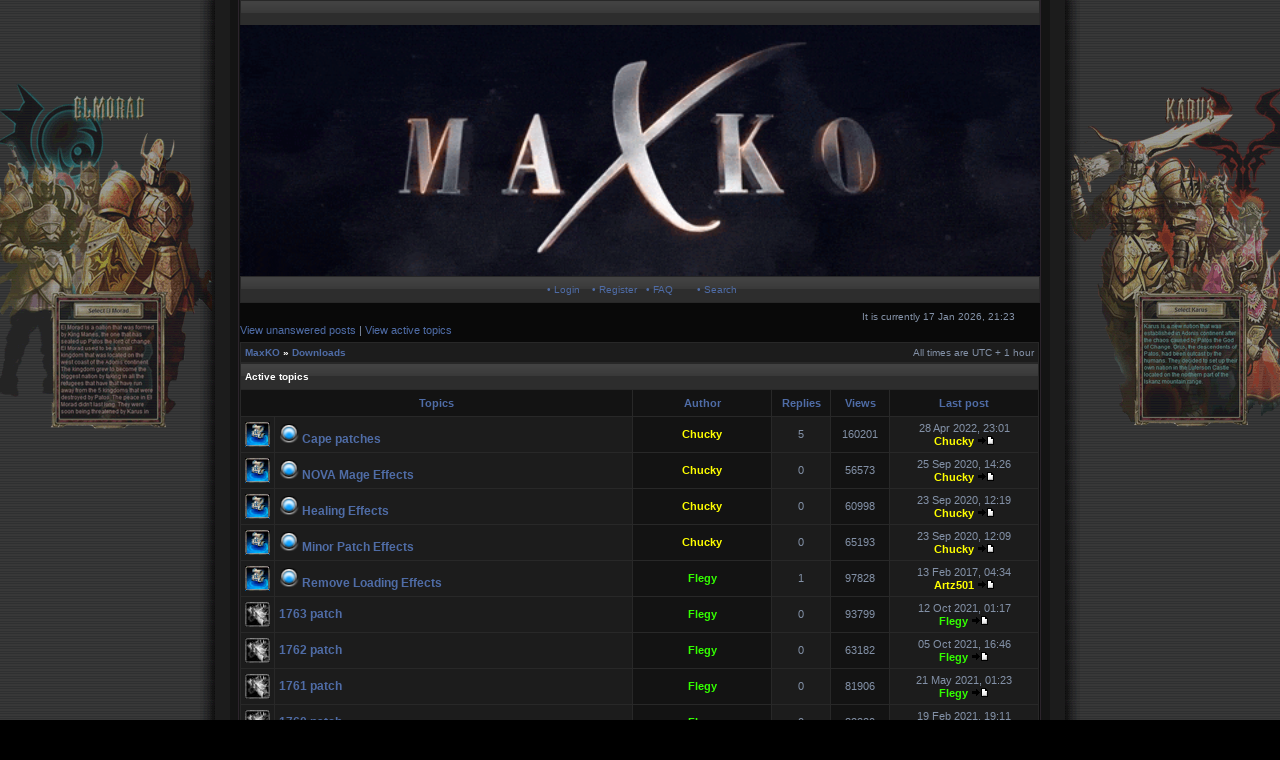

--- FILE ---
content_type: text/html; charset=UTF-8
request_url: https://www.maxko-forum.info/downloads-f10-sid=dda4544e60007094d46954d789094d05
body_size: 6127
content:
<!DOCTYPE html PUBLIC "-//W3C//DTD XHTML 1.0 Transitional//EN" "http://www.w3.org/TR/xhtml1/DTD/xhtml1-transitional.dtd">
<html xmlns="http://www.w3.org/1999/xhtml" dir="ltr" lang="en-gb" xml:lang="en-gb">
<head>
<meta property="og:image" content="https://www.maxko.org/images/avatar.jpg"/>
<meta property="og:image:type" content="image/jpg"/>
<meta property="og:image:width" content="1024"/>
<meta property="og:image:height" content="1024"/>
<meta property="og:description" content="
" />
<meta name="keywords" content="MAXKO,Knight Online,Knight,Company,Flegy,PVP,MMO,MMORPG,RPG,free game,online game,forum,titan">
<meta name="author" content="Company MAXKO"/>


<meta http-equiv="content-type" content="text/html; charset=UTF-8" />
<meta http-equiv="content-language" content="en-gb" />
<meta http-equiv="content-style-type" content="text/css" />
<meta http-equiv="imagetoolbar" content="no" />
<meta name="resource-type" content="document" />
<meta name="distribution" content="global" />
<meta name="copyright" content="2008-2019 MAXKO.org" />
<meta name="description" content="
" />
<meta name="keywords" content="MAXKO,Knight Online,Knight,Company,Flegy,PVP,MMO,MMORPG,RPG,free game,online game,forum,titan">
<meta name="author" content="Company MAXKO">

        <link href="https://groups.tapatalk-cdn.com/static/manifest/manifest.json" rel="manifest">
        
        <meta name="apple-itunes-app" content="app-id=307880732, affiliate-data=at=10lR7C, app-argument=tapatalk://tapatalk://www.maxko-forum.info/?fid=10&page=1&perpage=25&location=forum" />
        

<title>MAXKO Forum &bull; Downloads</title>

<script type="text/javascript" src="./styles/codeblack/theme/phpbb3-family.js" charset="utf-8"></script>

<link rel="stylesheet" href="./styles/codeblack/theme/stylesheet.css" type="text/css" />
<link href="./styles/codeblack/theme/chat.css" rel="stylesheet" type="text/css" />

<!-- Google tag (gtag.js) -->
<script async src="https://www.googletagmanager.com/gtag/js?id=G-LTNBV1YF4K"></script>
<script>
  window.dataLayer = window.dataLayer || [];
  function gtag(){dataLayer.push(arguments);}
  gtag('js', new Date());

  gtag('config', 'G-LTNBV1YF4K');
</script>


<script type="text/javascript">
// <![CDATA[


function popup(url, width, height, name)
{
	if (!name)
	{
		name = '_popup';
	}

	window.open(url.replace(/&amp;/g, '&'), name, 'height=' + height + ',resizable=yes,scrollbars=yes,width=' + width);
	return false;
}

function jumpto()
{
	var page = prompt('Enter the page number you wish to go to:', '1');
	var perpage = '';
	var base_url = '';

	if (page !== null && !isNaN(page) && page > 0)
	{
		document.location.href = base_url.replace(/&amp;/g, '&') + 's' + ((page - 1) * perpage);
	}
}

/**
* Find a member
*/
function find_username(url)
{
	popup(url, 760, 570, '_usersearch');
	return false;
}

/**
* Mark/unmark checklist
* id = ID of parent container, name = name prefix, state = state [true/false]
*/
function marklist(id, name, state)
{
	var parent = document.getElementById(id);
	if (!parent)
	{
		eval('parent = document.' + id);
	}

	if (!parent)
	{
		return;
	}

	var rb = parent.getElementsByTagName('input');
	
	for (var r = 0; r < rb.length; r++)
	{
		if (rb[r].name.substr(0, name.length) == name)
		{
			rb[r].checked = state;
		}
	}
}



// ]]>
</script>
</head>
<body class="ltr">

<a name="top"></a>

<div id="wrapheader">
	<div id="menubar">
		<table class="tablebg" width="100%" cellspacing="1">
			<tr><td class="cat">&nbsp;</td></tr>
		</table>
	</div>
	<div id="logodesc">
		<table width="100%" cellspacing="0">
		<tr>
			<td align="center"><a href="./?sid=102dc02a9e32c0c65890b6d50b31eee5">
             <div><span>
			<img style="width: 100%; height: 100%;" src="http://www.maxko-forum.info/banner.gif"/>
			</span></div></a></td>
		  </tr>
		</table>
	</div>

	<div id="menubar">
	  <table class="tablebg" width="100%" cellspacing="1">
        <tr>
          <td align="center" valign="middle" class="cat">
              <a href="./ucp?mode=login&amp;sid=102dc02a9e32c0c65890b6d50b31eee5"> &bull; Login</a>&nbsp;
              
            &nbsp;&nbsp;<a href="./ucp?mode=register&amp;sid=102dc02a9e32c0c65890b6d50b31eee5">&bull; Register</a>
            
            &nbsp;
            
            <a href="./faq?sid=102dc02a9e32c0c65890b6d50b31eee5"> &bull; FAQ</a>
	      &nbsp; &nbsp;	
            &nbsp; &nbsp;<a href="./search?sid=102dc02a9e32c0c65890b6d50b31eee5">&bull; Search</a>
            
			
          </td>
        </tr>
      </table>
	</div>

	<div id="datebar">
		<table width="100%" cellspacing="0">
		<tr>
			<td class="gensmall"></td>
			<td class="gensmall" align="right">It is currently 17 Jan 2026, 21:23<br /></td>
		</tr>
		</table>
	</div>

</div>

<div id="wrapcentre">

	
	<p class="searchbar">
		<span style="float: left;"><a href="./search?search_id=unanswered&amp;sid=102dc02a9e32c0c65890b6d50b31eee5">View unanswered posts</a> | <a href="./search?search_id=active_topics&amp;sid=102dc02a9e32c0c65890b6d50b31eee5">View active topics</a></span>
		
	</p>
	

	<br style="clear: both;" />

	<table class="tablebg" width="100%" cellspacing="1" cellpadding="0" style="margin-top: 5px;">
	<tr>
		<td class="row1">
			<p class="breadcrumbs"><a href="./?sid=102dc02a9e32c0c65890b6d50b31eee5">MaxKO</a> &#187; <a href="./downloads-f10-sid=102dc02a9e32c0c65890b6d50b31eee5">Downloads</a></p>
			<p class="datetime">All times are UTC + 1 hour </p>
		</td>
	</tr>
	</table>
	<table class="tablebg" width="100%" cellspacing="1">
	<tr>
		<td class="cat" colspan="6"><span class="nav">Active topics</span></td>
	</tr>

	<tr>
		
			<th colspan="2">&nbsp;Topics&nbsp;</th>
		
		<th>&nbsp;Author&nbsp;</th>
		<th>&nbsp;Replies&nbsp;</th>
		<th>&nbsp;Views&nbsp;</th>
		<th>&nbsp;Last post&nbsp;</th>
	</tr>

	

		<tr>
			<td class="row1" width="25" align="center"><img src="./styles/codeblack/imageset/poll%20new%20votes.jpg" width="25" height="25" alt="No unread posts" title="No unread posts" /></td>
			
			<td class="row1">
				
				<img src="./styles/codeblack/imageset/icon_topic_attach.gif" width="20" height="20" alt="Attachment(s)" title="Attachment(s)" /> <a title="Posted: 23 Sep 2020, 12:12" href="./cape-patches-t51590-sid=102dc02a9e32c0c65890b6d50b31eee5"class="topictitle">Cape patches</a>
				
			</td>
			<td class="row2" width="130" align="center"><p class="topicauthor"><a href="./memberlist.php?mode=viewprofile&amp;u=156308&amp;sid=102dc02a9e32c0c65890b6d50b31eee5" style="color: #FFFF00;" class="username-coloured">Chucky</a></p></td>
			<td class="row1" width="50" align="center"><p class="topicdetails">5</p></td>
			<td class="row2" width="50" align="center"><p class="topicdetails">160201</p></td>
			<td class="row1" width="140" align="center">
				<p class="topicdetails" style="white-space: nowrap;">28 Apr 2022, 23:01</p>
				<p class="topicdetails"><a href="./memberlist.php?mode=viewprofile&amp;u=156308&amp;sid=102dc02a9e32c0c65890b6d50b31eee5" style="color: #FFFF00;" class="username-coloured">Chucky</a>
					<a href="./cape-patches-p251402-sid=102dc02a9e32c0c65890b6d50b31eee5#p251402"><img src="./styles/codeblack/imageset/icon_topic_latest.gif" width="18" height="9" alt="View the latest post" title="View the latest post" /></a>
				</p>
			</td>
		</tr>

	

		<tr>
			<td class="row1" width="25" align="center"><img src="./styles/codeblack/imageset/poll%20new%20votes.jpg" width="25" height="25" alt="No unread posts" title="No unread posts" /></td>
			
			<td class="row1">
				
				<img src="./styles/codeblack/imageset/icon_topic_attach.gif" width="20" height="20" alt="Attachment(s)" title="Attachment(s)" /> <a title="Posted: 25 Sep 2020, 14:26" href="./nova-mage-effects-t51595-sid=102dc02a9e32c0c65890b6d50b31eee5"class="topictitle">NOVA Mage Effects</a>
				
			</td>
			<td class="row2" width="130" align="center"><p class="topicauthor"><a href="./memberlist.php?mode=viewprofile&amp;u=156308&amp;sid=102dc02a9e32c0c65890b6d50b31eee5" style="color: #FFFF00;" class="username-coloured">Chucky</a></p></td>
			<td class="row1" width="50" align="center"><p class="topicdetails">0</p></td>
			<td class="row2" width="50" align="center"><p class="topicdetails">56573</p></td>
			<td class="row1" width="140" align="center">
				<p class="topicdetails" style="white-space: nowrap;">25 Sep 2020, 14:26</p>
				<p class="topicdetails"><a href="./memberlist.php?mode=viewprofile&amp;u=156308&amp;sid=102dc02a9e32c0c65890b6d50b31eee5" style="color: #FFFF00;" class="username-coloured">Chucky</a>
					<a href="./nova-mage-effects-p246557-sid=102dc02a9e32c0c65890b6d50b31eee5#p246557"><img src="./styles/codeblack/imageset/icon_topic_latest.gif" width="18" height="9" alt="View the latest post" title="View the latest post" /></a>
				</p>
			</td>
		</tr>

	

		<tr>
			<td class="row1" width="25" align="center"><img src="./styles/codeblack/imageset/poll%20new%20votes.jpg" width="25" height="25" alt="No unread posts" title="No unread posts" /></td>
			
			<td class="row1">
				
				<img src="./styles/codeblack/imageset/icon_topic_attach.gif" width="20" height="20" alt="Attachment(s)" title="Attachment(s)" /> <a title="Posted: 23 Sep 2020, 12:19" href="./healing-effects-t51591-sid=102dc02a9e32c0c65890b6d50b31eee5"class="topictitle">Healing Effects</a>
				
			</td>
			<td class="row2" width="130" align="center"><p class="topicauthor"><a href="./memberlist.php?mode=viewprofile&amp;u=156308&amp;sid=102dc02a9e32c0c65890b6d50b31eee5" style="color: #FFFF00;" class="username-coloured">Chucky</a></p></td>
			<td class="row1" width="50" align="center"><p class="topicdetails">0</p></td>
			<td class="row2" width="50" align="center"><p class="topicdetails">60998</p></td>
			<td class="row1" width="140" align="center">
				<p class="topicdetails" style="white-space: nowrap;">23 Sep 2020, 12:19</p>
				<p class="topicdetails"><a href="./memberlist.php?mode=viewprofile&amp;u=156308&amp;sid=102dc02a9e32c0c65890b6d50b31eee5" style="color: #FFFF00;" class="username-coloured">Chucky</a>
					<a href="./healing-effects-p246547-sid=102dc02a9e32c0c65890b6d50b31eee5#p246547"><img src="./styles/codeblack/imageset/icon_topic_latest.gif" width="18" height="9" alt="View the latest post" title="View the latest post" /></a>
				</p>
			</td>
		</tr>

	

		<tr>
			<td class="row1" width="25" align="center"><img src="./styles/codeblack/imageset/poll%20new%20votes.jpg" width="25" height="25" alt="No unread posts" title="No unread posts" /></td>
			
			<td class="row1">
				
				<img src="./styles/codeblack/imageset/icon_topic_attach.gif" width="20" height="20" alt="Attachment(s)" title="Attachment(s)" /> <a title="Posted: 23 Sep 2020, 12:09" href="./minor-patch-effects-t51589-sid=102dc02a9e32c0c65890b6d50b31eee5"class="topictitle">Minor Patch Effects</a>
				
			</td>
			<td class="row2" width="130" align="center"><p class="topicauthor"><a href="./memberlist.php?mode=viewprofile&amp;u=156308&amp;sid=102dc02a9e32c0c65890b6d50b31eee5" style="color: #FFFF00;" class="username-coloured">Chucky</a></p></td>
			<td class="row1" width="50" align="center"><p class="topicdetails">0</p></td>
			<td class="row2" width="50" align="center"><p class="topicdetails">65193</p></td>
			<td class="row1" width="140" align="center">
				<p class="topicdetails" style="white-space: nowrap;">23 Sep 2020, 12:09</p>
				<p class="topicdetails"><a href="./memberlist.php?mode=viewprofile&amp;u=156308&amp;sid=102dc02a9e32c0c65890b6d50b31eee5" style="color: #FFFF00;" class="username-coloured">Chucky</a>
					<a href="./minor-patch-effects-p246545-sid=102dc02a9e32c0c65890b6d50b31eee5#p246545"><img src="./styles/codeblack/imageset/icon_topic_latest.gif" width="18" height="9" alt="View the latest post" title="View the latest post" /></a>
				</p>
			</td>
		</tr>

	

		<tr>
			<td class="row1" width="25" align="center"><img src="./styles/codeblack/imageset/poll%20new%20votes.jpg" width="25" height="25" alt="No unread posts" title="No unread posts" /></td>
			
			<td class="row1">
				
				<img src="./styles/codeblack/imageset/icon_topic_attach.gif" width="20" height="20" alt="Attachment(s)" title="Attachment(s)" /> <a title="Posted: 13 Feb 2017, 00:11" href="./remove-loading-effects-t43588-sid=102dc02a9e32c0c65890b6d50b31eee5"class="topictitle">Remove Loading Effects</a>
				
			</td>
			<td class="row2" width="130" align="center"><p class="topicauthor"><a href="./memberlist.php?mode=viewprofile&amp;u=2&amp;sid=102dc02a9e32c0c65890b6d50b31eee5" style="color: #33FF00;" class="username-coloured">Flegy</a></p></td>
			<td class="row1" width="50" align="center"><p class="topicdetails">1</p></td>
			<td class="row2" width="50" align="center"><p class="topicdetails">97828</p></td>
			<td class="row1" width="140" align="center">
				<p class="topicdetails" style="white-space: nowrap;">13 Feb 2017, 04:34</p>
				<p class="topicdetails"><a href="./memberlist.php?mode=viewprofile&amp;u=56271&amp;sid=102dc02a9e32c0c65890b6d50b31eee5" style="color: #FFFF00;" class="username-coloured">Artz501              </a>
					<a href="./remove-loading-effects-p222834-sid=102dc02a9e32c0c65890b6d50b31eee5#p222834"><img src="./styles/codeblack/imageset/icon_topic_latest.gif" width="18" height="9" alt="View the latest post" title="View the latest post" /></a>
				</p>
			</td>
		</tr>

	

		<tr>
			<td class="row1" width="25" align="center"><img src="./styles/codeblack/imageset/New%20Post2.jpg" width="25" height="25" alt="No unread posts" title="No unread posts" /></td>
			
			<td class="row1">
				
				 <a title="Posted: 12 Oct 2021, 01:17" href="./1763-patch-t53252-sid=102dc02a9e32c0c65890b6d50b31eee5"class="topictitle">1763 patch</a>
				
			</td>
			<td class="row2" width="130" align="center"><p class="topicauthor"><a href="./memberlist.php?mode=viewprofile&amp;u=2&amp;sid=102dc02a9e32c0c65890b6d50b31eee5" style="color: #33FF00;" class="username-coloured">Flegy</a></p></td>
			<td class="row1" width="50" align="center"><p class="topicdetails">0</p></td>
			<td class="row2" width="50" align="center"><p class="topicdetails">93799</p></td>
			<td class="row1" width="140" align="center">
				<p class="topicdetails" style="white-space: nowrap;">12 Oct 2021, 01:17</p>
				<p class="topicdetails"><a href="./memberlist.php?mode=viewprofile&amp;u=2&amp;sid=102dc02a9e32c0c65890b6d50b31eee5" style="color: #33FF00;" class="username-coloured">Flegy</a>
					<a href="./1763-patch-p250825-sid=102dc02a9e32c0c65890b6d50b31eee5#p250825"><img src="./styles/codeblack/imageset/icon_topic_latest.gif" width="18" height="9" alt="View the latest post" title="View the latest post" /></a>
				</p>
			</td>
		</tr>

	

		<tr>
			<td class="row1" width="25" align="center"><img src="./styles/codeblack/imageset/New%20Post2.jpg" width="25" height="25" alt="No unread posts" title="No unread posts" /></td>
			
			<td class="row1">
				
				 <a title="Posted: 05 Oct 2021, 16:46" href="./1762-patch-t53246-sid=102dc02a9e32c0c65890b6d50b31eee5"class="topictitle">1762 patch</a>
				
			</td>
			<td class="row2" width="130" align="center"><p class="topicauthor"><a href="./memberlist.php?mode=viewprofile&amp;u=2&amp;sid=102dc02a9e32c0c65890b6d50b31eee5" style="color: #33FF00;" class="username-coloured">Flegy</a></p></td>
			<td class="row1" width="50" align="center"><p class="topicdetails">0</p></td>
			<td class="row2" width="50" align="center"><p class="topicdetails">63182</p></td>
			<td class="row1" width="140" align="center">
				<p class="topicdetails" style="white-space: nowrap;">05 Oct 2021, 16:46</p>
				<p class="topicdetails"><a href="./memberlist.php?mode=viewprofile&amp;u=2&amp;sid=102dc02a9e32c0c65890b6d50b31eee5" style="color: #33FF00;" class="username-coloured">Flegy</a>
					<a href="./1762-patch-p250806-sid=102dc02a9e32c0c65890b6d50b31eee5#p250806"><img src="./styles/codeblack/imageset/icon_topic_latest.gif" width="18" height="9" alt="View the latest post" title="View the latest post" /></a>
				</p>
			</td>
		</tr>

	

		<tr>
			<td class="row1" width="25" align="center"><img src="./styles/codeblack/imageset/New%20Post2.jpg" width="25" height="25" alt="No unread posts" title="No unread posts" /></td>
			
			<td class="row1">
				
				 <a title="Posted: 21 May 2021, 01:23" href="./1761-patch-t53054-sid=102dc02a9e32c0c65890b6d50b31eee5"class="topictitle">1761 patch</a>
				
			</td>
			<td class="row2" width="130" align="center"><p class="topicauthor"><a href="./memberlist.php?mode=viewprofile&amp;u=2&amp;sid=102dc02a9e32c0c65890b6d50b31eee5" style="color: #33FF00;" class="username-coloured">Flegy</a></p></td>
			<td class="row1" width="50" align="center"><p class="topicdetails">0</p></td>
			<td class="row2" width="50" align="center"><p class="topicdetails">81906</p></td>
			<td class="row1" width="140" align="center">
				<p class="topicdetails" style="white-space: nowrap;">21 May 2021, 01:23</p>
				<p class="topicdetails"><a href="./memberlist.php?mode=viewprofile&amp;u=2&amp;sid=102dc02a9e32c0c65890b6d50b31eee5" style="color: #33FF00;" class="username-coloured">Flegy</a>
					<a href="./1761-patch-p250175-sid=102dc02a9e32c0c65890b6d50b31eee5#p250175"><img src="./styles/codeblack/imageset/icon_topic_latest.gif" width="18" height="9" alt="View the latest post" title="View the latest post" /></a>
				</p>
			</td>
		</tr>

	

		<tr>
			<td class="row1" width="25" align="center"><img src="./styles/codeblack/imageset/New%20Post2.jpg" width="25" height="25" alt="No unread posts" title="No unread posts" /></td>
			
			<td class="row1">
				
				 <a title="Posted: 19 Feb 2021, 19:11" href="./1760-patch-t51864-sid=102dc02a9e32c0c65890b6d50b31eee5"class="topictitle">1760 patch</a>
				
			</td>
			<td class="row2" width="130" align="center"><p class="topicauthor"><a href="./memberlist.php?mode=viewprofile&amp;u=2&amp;sid=102dc02a9e32c0c65890b6d50b31eee5" style="color: #33FF00;" class="username-coloured">Flegy</a></p></td>
			<td class="row1" width="50" align="center"><p class="topicdetails">0</p></td>
			<td class="row2" width="50" align="center"><p class="topicdetails">82220</p></td>
			<td class="row1" width="140" align="center">
				<p class="topicdetails" style="white-space: nowrap;">19 Feb 2021, 19:11</p>
				<p class="topicdetails"><a href="./memberlist.php?mode=viewprofile&amp;u=2&amp;sid=102dc02a9e32c0c65890b6d50b31eee5" style="color: #33FF00;" class="username-coloured">Flegy</a>
					<a href="./1760-patch-p248514-sid=102dc02a9e32c0c65890b6d50b31eee5#p248514"><img src="./styles/codeblack/imageset/icon_topic_latest.gif" width="18" height="9" alt="View the latest post" title="View the latest post" /></a>
				</p>
			</td>
		</tr>

	

		<tr>
			<td class="row1" width="25" align="center"><img src="./styles/codeblack/imageset/New%20Post2.jpg" width="25" height="25" alt="No unread posts" title="No unread posts" /></td>
			
			<td class="row1">
				
				 <a title="Posted: 12 Jan 2021, 00:46" href="./1759-patch-t51804-sid=102dc02a9e32c0c65890b6d50b31eee5"class="topictitle">1759 patch</a>
				
			</td>
			<td class="row2" width="130" align="center"><p class="topicauthor"><a href="./memberlist.php?mode=viewprofile&amp;u=2&amp;sid=102dc02a9e32c0c65890b6d50b31eee5" style="color: #33FF00;" class="username-coloured">Flegy</a></p></td>
			<td class="row1" width="50" align="center"><p class="topicdetails">0</p></td>
			<td class="row2" width="50" align="center"><p class="topicdetails">76805</p></td>
			<td class="row1" width="140" align="center">
				<p class="topicdetails" style="white-space: nowrap;">12 Jan 2021, 00:46</p>
				<p class="topicdetails"><a href="./memberlist.php?mode=viewprofile&amp;u=2&amp;sid=102dc02a9e32c0c65890b6d50b31eee5" style="color: #33FF00;" class="username-coloured">Flegy</a>
					<a href="./1759-patch-p248272-sid=102dc02a9e32c0c65890b6d50b31eee5#p248272"><img src="./styles/codeblack/imageset/icon_topic_latest.gif" width="18" height="9" alt="View the latest post" title="View the latest post" /></a>
				</p>
			</td>
		</tr>

	

		<tr>
			<td class="row1" width="25" align="center"><img src="./styles/codeblack/imageset/New%20Post2.jpg" width="25" height="25" alt="No unread posts" title="No unread posts" /></td>
			
			<td class="row1">
				
				 <a title="Posted: 16 Dec 2020, 07:19" href="./1758-patch-t51763-sid=102dc02a9e32c0c65890b6d50b31eee5"class="topictitle">1758 patch</a>
				
			</td>
			<td class="row2" width="130" align="center"><p class="topicauthor"><a href="./memberlist.php?mode=viewprofile&amp;u=2&amp;sid=102dc02a9e32c0c65890b6d50b31eee5" style="color: #33FF00;" class="username-coloured">Flegy</a></p></td>
			<td class="row1" width="50" align="center"><p class="topicdetails">0</p></td>
			<td class="row2" width="50" align="center"><p class="topicdetails">97653</p></td>
			<td class="row1" width="140" align="center">
				<p class="topicdetails" style="white-space: nowrap;">16 Dec 2020, 07:19</p>
				<p class="topicdetails"><a href="./memberlist.php?mode=viewprofile&amp;u=2&amp;sid=102dc02a9e32c0c65890b6d50b31eee5" style="color: #33FF00;" class="username-coloured">Flegy</a>
					<a href="./1758-patch-p248120-sid=102dc02a9e32c0c65890b6d50b31eee5#p248120"><img src="./styles/codeblack/imageset/icon_topic_latest.gif" width="18" height="9" alt="View the latest post" title="View the latest post" /></a>
				</p>
			</td>
		</tr>

	

		<tr>
			<td class="row1" width="25" align="center"><img src="./styles/codeblack/imageset/New%20Post2.jpg" width="25" height="25" alt="No unread posts" title="No unread posts" /></td>
			
			<td class="row1">
				
				 <a title="Posted: 16 Dec 2020, 07:16" href="./1757-patch-t51762-sid=102dc02a9e32c0c65890b6d50b31eee5"class="topictitle">1757 patch</a>
				
			</td>
			<td class="row2" width="130" align="center"><p class="topicauthor"><a href="./memberlist.php?mode=viewprofile&amp;u=2&amp;sid=102dc02a9e32c0c65890b6d50b31eee5" style="color: #33FF00;" class="username-coloured">Flegy</a></p></td>
			<td class="row1" width="50" align="center"><p class="topicdetails">0</p></td>
			<td class="row2" width="50" align="center"><p class="topicdetails">69191</p></td>
			<td class="row1" width="140" align="center">
				<p class="topicdetails" style="white-space: nowrap;">16 Dec 2020, 07:16</p>
				<p class="topicdetails"><a href="./memberlist.php?mode=viewprofile&amp;u=2&amp;sid=102dc02a9e32c0c65890b6d50b31eee5" style="color: #33FF00;" class="username-coloured">Flegy</a>
					<a href="./1757-patch-p248119-sid=102dc02a9e32c0c65890b6d50b31eee5#p248119"><img src="./styles/codeblack/imageset/icon_topic_latest.gif" width="18" height="9" alt="View the latest post" title="View the latest post" /></a>
				</p>
			</td>
		</tr>

	

		<tr>
			<td class="row1" width="25" align="center"><img src="./styles/codeblack/imageset/New%20Post2.jpg" width="25" height="25" alt="No unread posts" title="No unread posts" /></td>
			
			<td class="row1">
				
				 <a title="Posted: 12 Jun 2020, 21:31" href="./1756-patch-t51307-sid=102dc02a9e32c0c65890b6d50b31eee5"class="topictitle">1756 patch</a>
				
			</td>
			<td class="row2" width="130" align="center"><p class="topicauthor"><a href="./memberlist.php?mode=viewprofile&amp;u=2&amp;sid=102dc02a9e32c0c65890b6d50b31eee5" style="color: #33FF00;" class="username-coloured">Flegy</a></p></td>
			<td class="row1" width="50" align="center"><p class="topicdetails">0</p></td>
			<td class="row2" width="50" align="center"><p class="topicdetails">86160</p></td>
			<td class="row1" width="140" align="center">
				<p class="topicdetails" style="white-space: nowrap;">12 Jun 2020, 21:31</p>
				<p class="topicdetails"><a href="./memberlist.php?mode=viewprofile&amp;u=2&amp;sid=102dc02a9e32c0c65890b6d50b31eee5" style="color: #33FF00;" class="username-coloured">Flegy</a>
					<a href="./1756-patch-p245635-sid=102dc02a9e32c0c65890b6d50b31eee5#p245635"><img src="./styles/codeblack/imageset/icon_topic_latest.gif" width="18" height="9" alt="View the latest post" title="View the latest post" /></a>
				</p>
			</td>
		</tr>

	

		<tr>
			<td class="row1" width="25" align="center"><img src="./styles/codeblack/imageset/New%20Post2.jpg" width="25" height="25" alt="No unread posts" title="No unread posts" /></td>
			
			<td class="row1">
				
				 <a title="Posted: 24 Apr 2020, 04:18" href="./1755-patch-t47990-sid=102dc02a9e32c0c65890b6d50b31eee5"class="topictitle">1755 patch</a>
				
			</td>
			<td class="row2" width="130" align="center"><p class="topicauthor"><a href="./memberlist.php?mode=viewprofile&amp;u=2&amp;sid=102dc02a9e32c0c65890b6d50b31eee5" style="color: #33FF00;" class="username-coloured">Flegy</a></p></td>
			<td class="row1" width="50" align="center"><p class="topicdetails">0</p></td>
			<td class="row2" width="50" align="center"><p class="topicdetails">86038</p></td>
			<td class="row1" width="140" align="center">
				<p class="topicdetails" style="white-space: nowrap;">24 Apr 2020, 04:18</p>
				<p class="topicdetails"><a href="./memberlist.php?mode=viewprofile&amp;u=2&amp;sid=102dc02a9e32c0c65890b6d50b31eee5" style="color: #33FF00;" class="username-coloured">Flegy</a>
					<a href="./1755-patch-p241567-sid=102dc02a9e32c0c65890b6d50b31eee5#p241567"><img src="./styles/codeblack/imageset/icon_topic_latest.gif" width="18" height="9" alt="View the latest post" title="View the latest post" /></a>
				</p>
			</td>
		</tr>

	

		<tr>
			<td class="row1" width="25" align="center"><img src="./styles/codeblack/imageset/New%20Post2.jpg" width="25" height="25" alt="No unread posts" title="No unread posts" /></td>
			
			<td class="row1">
				
				 <a title="Posted: 11 Apr 2020, 06:39" href="./1754-patch-t47871-sid=102dc02a9e32c0c65890b6d50b31eee5"class="topictitle">1754 patch</a>
				
			</td>
			<td class="row2" width="130" align="center"><p class="topicauthor"><a href="./memberlist.php?mode=viewprofile&amp;u=2&amp;sid=102dc02a9e32c0c65890b6d50b31eee5" style="color: #33FF00;" class="username-coloured">Flegy</a></p></td>
			<td class="row1" width="50" align="center"><p class="topicdetails">0</p></td>
			<td class="row2" width="50" align="center"><p class="topicdetails">83398</p></td>
			<td class="row1" width="140" align="center">
				<p class="topicdetails" style="white-space: nowrap;">11 Apr 2020, 06:39</p>
				<p class="topicdetails"><a href="./memberlist.php?mode=viewprofile&amp;u=2&amp;sid=102dc02a9e32c0c65890b6d50b31eee5" style="color: #33FF00;" class="username-coloured">Flegy</a>
					<a href="./1754-patch-p241172-sid=102dc02a9e32c0c65890b6d50b31eee5#p241172"><img src="./styles/codeblack/imageset/icon_topic_latest.gif" width="18" height="9" alt="View the latest post" title="View the latest post" /></a>
				</p>
			</td>
		</tr>

	

		<tr>
			<td class="row1" width="25" align="center"><img src="./styles/codeblack/imageset/New%20Post2.jpg" width="25" height="25" alt="No unread posts" title="No unread posts" /></td>
			
			<td class="row1">
				
				 <a title="Posted: 27 Mar 2020, 01:55" href="./1753-patch-t47724-sid=102dc02a9e32c0c65890b6d50b31eee5"class="topictitle">1753 Patch</a>
				
			</td>
			<td class="row2" width="130" align="center"><p class="topicauthor"><a href="./memberlist.php?mode=viewprofile&amp;u=2&amp;sid=102dc02a9e32c0c65890b6d50b31eee5" style="color: #33FF00;" class="username-coloured">Flegy</a></p></td>
			<td class="row1" width="50" align="center"><p class="topicdetails">0</p></td>
			<td class="row2" width="50" align="center"><p class="topicdetails">84986</p></td>
			<td class="row1" width="140" align="center">
				<p class="topicdetails" style="white-space: nowrap;">27 Mar 2020, 01:55</p>
				<p class="topicdetails"><a href="./memberlist.php?mode=viewprofile&amp;u=2&amp;sid=102dc02a9e32c0c65890b6d50b31eee5" style="color: #33FF00;" class="username-coloured">Flegy</a>
					<a href="./1753-patch-p240702-sid=102dc02a9e32c0c65890b6d50b31eee5#p240702"><img src="./styles/codeblack/imageset/icon_topic_latest.gif" width="18" height="9" alt="View the latest post" title="View the latest post" /></a>
				</p>
			</td>
		</tr>

	

		<tr>
			<td class="row1" width="25" align="center"><img src="./styles/codeblack/imageset/New%20Post2.jpg" width="25" height="25" alt="No unread posts" title="No unread posts" /></td>
			
			<td class="row1">
				
				 <a title="Posted: 16 May 2017, 22:19" href="./windows-activation-with-one-click-every-windows-7-versions-t44264-sid=102dc02a9e32c0c65890b6d50b31eee5"class="topictitle">Windows activation with one click ( every windows 7 versions</a>
				
			</td>
			<td class="row2" width="130" align="center"><p class="topicauthor"><a href="./memberlist.php?mode=viewprofile&amp;u=198115&amp;sid=102dc02a9e32c0c65890b6d50b31eee5">swgftw</a></p></td>
			<td class="row1" width="50" align="center"><p class="topicdetails">8</p></td>
			<td class="row2" width="50" align="center"><p class="topicdetails">731840</p></td>
			<td class="row1" width="140" align="center">
				<p class="topicdetails" style="white-space: nowrap;">18 Mar 2020, 03:53</p>
				<p class="topicdetails"><a href="./memberlist.php?mode=viewprofile&amp;u=2&amp;sid=102dc02a9e32c0c65890b6d50b31eee5" style="color: #33FF00;" class="username-coloured">Flegy</a>
					<a href="./windows-activation-with-one-click-every-windows-7-versions-p240550-sid=102dc02a9e32c0c65890b6d50b31eee5#p240550"><img src="./styles/codeblack/imageset/icon_topic_latest.gif" width="18" height="9" alt="View the latest post" title="View the latest post" /></a>
				</p>
			</td>
		</tr>

	

		<tr>
			<td class="row1" width="25" align="center"><img src="./styles/codeblack/imageset/New%20Post2.jpg" width="25" height="25" alt="No unread posts" title="No unread posts" /></td>
			
			<td class="row1">
				
				 <a title="Posted: 22 Feb 2020, 05:34" href="./1752-patch-t47636-sid=102dc02a9e32c0c65890b6d50b31eee5"class="topictitle">1752 patch</a>
				
			</td>
			<td class="row2" width="130" align="center"><p class="topicauthor"><a href="./memberlist.php?mode=viewprofile&amp;u=2&amp;sid=102dc02a9e32c0c65890b6d50b31eee5" style="color: #33FF00;" class="username-coloured">Flegy</a></p></td>
			<td class="row1" width="50" align="center"><p class="topicdetails">0</p></td>
			<td class="row2" width="50" align="center"><p class="topicdetails">88388</p></td>
			<td class="row1" width="140" align="center">
				<p class="topicdetails" style="white-space: nowrap;">22 Feb 2020, 05:34</p>
				<p class="topicdetails"><a href="./memberlist.php?mode=viewprofile&amp;u=2&amp;sid=102dc02a9e32c0c65890b6d50b31eee5" style="color: #33FF00;" class="username-coloured">Flegy</a>
					<a href="./1752-patch-p240366-sid=102dc02a9e32c0c65890b6d50b31eee5#p240366"><img src="./styles/codeblack/imageset/icon_topic_latest.gif" width="18" height="9" alt="View the latest post" title="View the latest post" /></a>
				</p>
			</td>
		</tr>

	

		<tr>
			<td class="row1" width="25" align="center"><img src="./styles/codeblack/imageset/New%20Post2.jpg" width="25" height="25" alt="No unread posts" title="No unread posts" /></td>
			
			<td class="row1">
				
				 <a title="Posted: 06 Jan 2020, 15:50" href="./1751-patch-t47578-sid=102dc02a9e32c0c65890b6d50b31eee5"class="topictitle">1751 patch</a>
				
			</td>
			<td class="row2" width="130" align="center"><p class="topicauthor"><a href="./memberlist.php?mode=viewprofile&amp;u=2&amp;sid=102dc02a9e32c0c65890b6d50b31eee5" style="color: #33FF00;" class="username-coloured">Flegy</a></p></td>
			<td class="row1" width="50" align="center"><p class="topicdetails">0</p></td>
			<td class="row2" width="50" align="center"><p class="topicdetails">87945</p></td>
			<td class="row1" width="140" align="center">
				<p class="topicdetails" style="white-space: nowrap;">06 Jan 2020, 15:50</p>
				<p class="topicdetails"><a href="./memberlist.php?mode=viewprofile&amp;u=2&amp;sid=102dc02a9e32c0c65890b6d50b31eee5" style="color: #33FF00;" class="username-coloured">Flegy</a>
					<a href="./1751-patch-p240194-sid=102dc02a9e32c0c65890b6d50b31eee5#p240194"><img src="./styles/codeblack/imageset/icon_topic_latest.gif" width="18" height="9" alt="View the latest post" title="View the latest post" /></a>
				</p>
			</td>
		</tr>

	

		<tr>
			<td class="row1" width="25" align="center"><img src="./styles/codeblack/imageset/New%20Post2.jpg" width="25" height="25" alt="No unread posts" title="No unread posts" /></td>
			
			<td class="row1">
				
				 <a title="Posted: 27 Dec 2019, 22:15" href="./1750-patch-t47564-sid=102dc02a9e32c0c65890b6d50b31eee5"class="topictitle">1750 Patch</a>
				
			</td>
			<td class="row2" width="130" align="center"><p class="topicauthor"><a href="./memberlist.php?mode=viewprofile&amp;u=2&amp;sid=102dc02a9e32c0c65890b6d50b31eee5" style="color: #33FF00;" class="username-coloured">Flegy</a></p></td>
			<td class="row1" width="50" align="center"><p class="topicdetails">0</p></td>
			<td class="row2" width="50" align="center"><p class="topicdetails">91479</p></td>
			<td class="row1" width="140" align="center">
				<p class="topicdetails" style="white-space: nowrap;">27 Dec 2019, 22:15</p>
				<p class="topicdetails"><a href="./memberlist.php?mode=viewprofile&amp;u=2&amp;sid=102dc02a9e32c0c65890b6d50b31eee5" style="color: #33FF00;" class="username-coloured">Flegy</a>
					<a href="./1750-patch-p240148-sid=102dc02a9e32c0c65890b6d50b31eee5#p240148"><img src="./styles/codeblack/imageset/icon_topic_latest.gif" width="18" height="9" alt="View the latest post" title="View the latest post" /></a>
				</p>
			</td>
		</tr>

	

		<tr>
			<td class="row1" width="25" align="center"><img src="./styles/codeblack/imageset/New%20Post2.jpg" width="25" height="25" alt="No unread posts" title="No unread posts" /></td>
			
			<td class="row1">
				
				 <a title="Posted: 26 Dec 2019, 19:01" href="./1748-patch-t47557-sid=102dc02a9e32c0c65890b6d50b31eee5"class="topictitle">1748 patch</a>
				
			</td>
			<td class="row2" width="130" align="center"><p class="topicauthor"><a href="./memberlist.php?mode=viewprofile&amp;u=2&amp;sid=102dc02a9e32c0c65890b6d50b31eee5" style="color: #33FF00;" class="username-coloured">Flegy</a></p></td>
			<td class="row1" width="50" align="center"><p class="topicdetails">0</p></td>
			<td class="row2" width="50" align="center"><p class="topicdetails">97038</p></td>
			<td class="row1" width="140" align="center">
				<p class="topicdetails" style="white-space: nowrap;">26 Dec 2019, 19:01</p>
				<p class="topicdetails"><a href="./memberlist.php?mode=viewprofile&amp;u=2&amp;sid=102dc02a9e32c0c65890b6d50b31eee5" style="color: #33FF00;" class="username-coloured">Flegy</a>
					<a href="./1748-patch-p240138-sid=102dc02a9e32c0c65890b6d50b31eee5#p240138"><img src="./styles/codeblack/imageset/icon_topic_latest.gif" width="18" height="9" alt="View the latest post" title="View the latest post" /></a>
				</p>
			</td>
		</tr>

	

		<tr>
			<td class="row1" width="25" align="center"><img src="./styles/codeblack/imageset/New%20Post2.jpg" width="25" height="25" alt="No unread posts" title="No unread posts" /></td>
			
			<td class="row1">
				
				 <a title="Posted: 26 Dec 2019, 18:56" href="./1749-patch-t47556-sid=102dc02a9e32c0c65890b6d50b31eee5"class="topictitle">1749 Patch</a>
				
			</td>
			<td class="row2" width="130" align="center"><p class="topicauthor"><a href="./memberlist.php?mode=viewprofile&amp;u=2&amp;sid=102dc02a9e32c0c65890b6d50b31eee5" style="color: #33FF00;" class="username-coloured">Flegy</a></p></td>
			<td class="row1" width="50" align="center"><p class="topicdetails">0</p></td>
			<td class="row2" width="50" align="center"><p class="topicdetails">86255</p></td>
			<td class="row1" width="140" align="center">
				<p class="topicdetails" style="white-space: nowrap;">26 Dec 2019, 18:56</p>
				<p class="topicdetails"><a href="./memberlist.php?mode=viewprofile&amp;u=2&amp;sid=102dc02a9e32c0c65890b6d50b31eee5" style="color: #33FF00;" class="username-coloured">Flegy</a>
					<a href="./1749-patch-p240137-sid=102dc02a9e32c0c65890b6d50b31eee5#p240137"><img src="./styles/codeblack/imageset/icon_topic_latest.gif" width="18" height="9" alt="View the latest post" title="View the latest post" /></a>
				</p>
			</td>
		</tr>

	

		<tr>
			<td class="row1" width="25" align="center"><img src="./styles/codeblack/imageset/New%20Post2.jpg" width="25" height="25" alt="No unread posts" title="No unread posts" /></td>
			
			<td class="row1">
				
				 <a title="Posted: 28 Jul 2015, 14:46" href="./i-want-photoshop-cs-5-or-6-t37650-sid=102dc02a9e32c0c65890b6d50b31eee5"class="topictitle">i want photoshop cs 5 or 6</a>
				
			</td>
			<td class="row2" width="130" align="center"><p class="topicauthor"><a href="./memberlist.php?mode=viewprofile&amp;u=158403&amp;sid=102dc02a9e32c0c65890b6d50b31eee5">_TheDarkKnighT       </a></p></td>
			<td class="row1" width="50" align="center"><p class="topicdetails">6</p></td>
			<td class="row2" width="50" align="center"><p class="topicdetails">197950</p></td>
			<td class="row1" width="140" align="center">
				<p class="topicdetails" style="white-space: nowrap;">13 May 2019, 12:00</p>
				<p class="topicdetails"><a href="./memberlist.php?mode=viewprofile&amp;u=207194&amp;sid=102dc02a9e32c0c65890b6d50b31eee5">Bordersun</a>
					<a href="./i-want-photoshop-cs-5-or-6-p239369-sid=102dc02a9e32c0c65890b6d50b31eee5#p239369"><img src="./styles/codeblack/imageset/icon_topic_latest.gif" width="18" height="9" alt="View the latest post" title="View the latest post" /></a>
				</p>
			</td>
		</tr>

	

		<tr>
			<td class="row1" width="25" align="center"><img src="./styles/codeblack/imageset/New%20Post2.jpg" width="25" height="25" alt="No unread posts" title="No unread posts" /></td>
			
			<td class="row1">
				
				 <a title="Posted: 15 Dec 2016, 11:57" href="./ytd-video-downloader-pro-v5-8-3-0-1-patch-t43327-sid=102dc02a9e32c0c65890b6d50b31eee5"class="topictitle">YTD Video Downloader PRO V5.8.3.0.1 + Patch</a>
				
			</td>
			<td class="row2" width="130" align="center"><p class="topicauthor"><a href="./memberlist.php?mode=viewprofile&amp;u=56271&amp;sid=102dc02a9e32c0c65890b6d50b31eee5" style="color: #C49052;" class="username-coloured">Artz501</a></p></td>
			<td class="row1" width="50" align="center"><p class="topicdetails">1</p></td>
			<td class="row2" width="50" align="center"><p class="topicdetails">109063</p></td>
			<td class="row1" width="140" align="center">
				<p class="topicdetails" style="white-space: nowrap;">04 Apr 2019, 05:17</p>
				<p class="topicdetails"><a href="./memberlist.php?mode=viewprofile&amp;u=201555&amp;sid=102dc02a9e32c0c65890b6d50b31eee5">ancoll</a>
					<a href="./ytd-video-downloader-pro-v5-8-3-0-1-patch-p239202-sid=102dc02a9e32c0c65890b6d50b31eee5#p239202"><img src="./styles/codeblack/imageset/icon_topic_latest.gif" width="18" height="9" alt="View the latest post" title="View the latest post" /></a>
				</p>
			</td>
		</tr>

	

		<tr>
			<td class="row1" width="25" align="center"><img src="./styles/codeblack/imageset/New%20Post2.jpg" width="25" height="25" alt="No unread posts" title="No unread posts" /></td>
			
			<td class="row1">
				
				 <a title="Posted: 21 Mar 2019, 15:07" href="./1747-patch-t47216-sid=102dc02a9e32c0c65890b6d50b31eee5"class="topictitle">1747 patch</a>
				
			</td>
			<td class="row2" width="130" align="center"><p class="topicauthor"><a href="./memberlist.php?mode=viewprofile&amp;u=2&amp;sid=102dc02a9e32c0c65890b6d50b31eee5" style="color: #33FF00;" class="username-coloured">Flegy</a></p></td>
			<td class="row1" width="50" align="center"><p class="topicdetails">0</p></td>
			<td class="row2" width="50" align="center"><p class="topicdetails">82954</p></td>
			<td class="row1" width="140" align="center">
				<p class="topicdetails" style="white-space: nowrap;">21 Mar 2019, 15:07</p>
				<p class="topicdetails"><a href="./memberlist.php?mode=viewprofile&amp;u=2&amp;sid=102dc02a9e32c0c65890b6d50b31eee5" style="color: #33FF00;" class="username-coloured">Flegy</a>
					<a href="./1747-patch-p239084-sid=102dc02a9e32c0c65890b6d50b31eee5#p239084"><img src="./styles/codeblack/imageset/icon_topic_latest.gif" width="18" height="9" alt="View the latest post" title="View the latest post" /></a>
				</p>
			</td>
		</tr>

	

	<tr align="center">
		<td class="cat" colspan="6">&nbsp;</td>
	</tr>
	</table>

	<br clear="all" />
<table class="tablebg" cellspacing="1" width="100%">
<tr>
	<td class="marking" colspan="5" align="right">&nbsp;</td>
</tr>

		<tr>
			<td class="row1" width="50" align="center"><img src="./styles/codeblack/imageset/New%20Post2.jpg" width="35" height="35" alt="No unread posts" title="No unread posts" /></td>
			<td class="row1" width="100%">
				
				<a class="forumlink" href="./server-downloads-f91-sid=102dc02a9e32c0c65890b6d50b31eee5">Server Downloads</a>
				<p class="forumdesc">Extra patches from MAXKO team.</p>
				
			</td>
			<td class="row2" align="center"><p class="topicdetails">149</p></td>
			<td class="row2" align="center"><p class="topicdetails">188</p></td>
			<td class="row2" align="center" nowrap="nowrap">
				
					<p class="topicdetails">13 Jan 2023, 19:19</p>
					<p class="topicdetails"><a href="./memberlist.php?mode=viewprofile&amp;u=2&amp;sid=102dc02a9e32c0c65890b6d50b31eee5" style="color: #33FF00;" class="username-coloured">GM_Flegy</a>
						<a href="./client-p252187-sid=102dc02a9e32c0c65890b6d50b31eee5#p252187"><img src="./styles/codeblack/imageset/icon_topic_latest.gif" width="18" height="9" alt="View the latest post" title="View the latest post" /></a>
					</p>
				
			</td>
		</tr>
	
		<tr>
			<td class="row1" width="50" align="center"><img src="./styles/codeblack/imageset/New%20Post2.jpg" width="35" height="35" alt="No unread posts" title="No unread posts" /></td>
			<td class="row1" width="100%">
				
				<a class="forumlink" href="./non-servers-related-downloads-f13-sid=102dc02a9e32c0c65890b6d50b31eee5">Non servers related downloads</a>
				<p class="forumdesc">All other downloads</p>
				
			</td>
			<td class="row2" align="center"><p class="topicdetails">77</p></td>
			<td class="row2" align="center"><p class="topicdetails">397</p></td>
			<td class="row2" align="center" nowrap="nowrap">
				
					<p class="topicdetails">18 Mar 2020, 03:53</p>
					<p class="topicdetails"><a href="./memberlist.php?mode=viewprofile&amp;u=2&amp;sid=102dc02a9e32c0c65890b6d50b31eee5" style="color: #33FF00;" class="username-coloured">GM_Flegy</a>
						<a href="./windows-activation-with-one-click-every-windows-7-vers-p240550-sid=102dc02a9e32c0c65890b6d50b31eee5#p240550"><img src="./styles/codeblack/imageset/icon_topic_latest.gif" width="18" height="9" alt="View the latest post" title="View the latest post" /></a>
					</p>
				
			</td>
		</tr>
	
</table>
	<br clear="all" />


<div id="pagecontent">



		<br clear="all" />
</div>

<table class="tablebg" width="100%" cellspacing="1" cellpadding="0" style="margin-top: 5px;">
	<tr>
		<td class="row1">
			<p class="breadcrumbs"><a href="./?sid=102dc02a9e32c0c65890b6d50b31eee5">MaxKO</a> &#187; <a href="./downloads-f10-sid=102dc02a9e32c0c65890b6d50b31eee5">Downloads</a></p>
			<p class="datetime">All times are UTC + 1 hour </p>
		</td>
	</tr>
	</table>
	<br clear="all" />

	<table class="tablebg" width="100%" cellspacing="1">
	<tr>
		<td class="cat"><h4>Who is online</h4></td>
	</tr>
	<tr>
		<td class="row1"><p class="gensmall">Registered users: <span style="color: #9E8DA7;" class="username-coloured">Baidu [Spider]</span>, <span style="color: #9E8DA7;" class="username-coloured">Bing [Bot]</span>, <span style="color: #9E8DA7;" class="username-coloured">Google [Bot]</span>, <span style="color: #9E8DA7;" class="username-coloured">Google Adsense [Bot]</span>, <span style="color: #9E8DA7;" class="username-coloured">Majestic-12 [Bot]</span></p></td>
	</tr>
	</table>


<br clear="all" />

<table width="100%" cellspacing="0">
<tr>
	<td><form method="post" name="search" action="./search?sid=102dc02a9e32c0c65890b6d50b31eee5"><span class="gensmall">Search for:</span> <input class="post" type="text" name="keywords" size="20" /> <input class="btnlite" type="submit" value="Go" /></form></td>
	<td align="right">
	<form method="post" name="jumpbox" action="./viewforum?sid=102dc02a9e32c0c65890b6d50b31eee5" onsubmit="if(document.jumpbox.f.value == -1){return false;}">

	<table cellspacing="0" cellpadding="0" border="0">
	<tr>
		<td nowrap="nowrap"><span class="gensmall">Jump to:</span>&nbsp;<select name="f" onchange="if(this.options[this.selectedIndex].value != -1){ document.forms['jumpbox'].submit() }">

		
			<option value="-1">Select a forum</option>
		<option value="-1">------------------</option>
			<option value="3">Official Links</option>
		
			<option value="4">&nbsp; &nbsp;MAXKO</option>
		
			<option value="157">&nbsp; &nbsp;MAXKO Hosting</option>
		
			<option value="162">&nbsp; &nbsp;DISCORD</option>
		
			<option value="161">&nbsp; &nbsp;TWITTER</option>
		
			<option value="147">&nbsp; &nbsp;FACEBOOK</option>
		
			<option value="158">&nbsp; &nbsp;INSTAGRAM</option>
		
			<option value="155">&nbsp; &nbsp;YOUTUBE</option>
		
			<option value="160">&nbsp; &nbsp;ASTEIDUS</option>
		
			<option value="5">Announcements</option>
		
			<option value="84">&nbsp; &nbsp;Game Announcements</option>
		
			<option value="9">&nbsp; &nbsp;Forum &amp; Web Announcements</option>
		
			<option value="10" selected="selected">Downloads</option>
		
			<option value="91">&nbsp; &nbsp;Server Downloads</option>
		
			<option value="13">&nbsp; &nbsp;Non servers related downloads</option>
		
			<option value="95">Support</option>
		
			<option value="96">&nbsp; &nbsp;Your Problems</option>
		
			<option value="103">&nbsp; &nbsp;&nbsp; &nbsp;Solved / Closed</option>
		
			<option value="100">&nbsp; &nbsp;Report Server Error</option>
		
			<option value="101">&nbsp; &nbsp;Cheater Reports</option>
		
			<option value="102">&nbsp; &nbsp;Ban Appeal</option>
		
			<option value="105">About Server</option>
		
			<option value="111">&nbsp; &nbsp;Lobby</option>
		
			<option value="112">&nbsp; &nbsp;Market Place</option>
		
			<option value="113">&nbsp; &nbsp;Clans</option>
		
			<option value="114">&nbsp; &nbsp;Events</option>
		
			<option value="117">&nbsp; &nbsp;Suggestions</option>
		
			<option value="115">&nbsp; &nbsp;Tutorials</option>
		
			<option value="45">&nbsp; &nbsp;&nbsp; &nbsp;Old Tutorials</option>
		
			<option value="85">&nbsp; &nbsp;Public Polls</option>
		
			<option value="127">&nbsp; &nbsp;&nbsp; &nbsp;Donator Polls</option>
		
			<option value="24">General</option>
		
			<option value="31">&nbsp; &nbsp;Welcome &amp; Farewell</option>
		
			<option value="26">&nbsp; &nbsp;Screenshots/Movies</option>
		
			<option value="27">&nbsp; &nbsp;Rant/Off-Topic section</option>
		
			<option value="34">&nbsp; &nbsp;GFX-Section</option>
		
			<option value="144">&nbsp; &nbsp;&nbsp; &nbsp;Solved / Closed</option>
		
			<option value="128">Other Languages</option>
		
			<option value="129">&nbsp; &nbsp;Arabic</option>
		
			<option value="130">&nbsp; &nbsp;&nbsp; &nbsp;صور / افلام</option>
		
			<option value="131">&nbsp; &nbsp;&nbsp; &nbsp;المجموعات / العشائر</option>
		
			<option value="132">&nbsp; &nbsp;Turkish</option>
		
			<option value="146">&nbsp; &nbsp;&nbsp; &nbsp;Duyurular</option>
		
			<option value="135">&nbsp; &nbsp;&nbsp; &nbsp;Ekran görüntüleri / Videolar</option>
		
			<option value="136">&nbsp; &nbsp;&nbsp; &nbsp;Klanlar</option>
		
			<option value="133">&nbsp; &nbsp;Spanish</option>
		
			<option value="149">&nbsp; &nbsp;&nbsp; &nbsp;Anuncios</option>
		
			<option value="142">&nbsp; &nbsp;&nbsp; &nbsp;Imagenes/Peliculas</option>
		
			<option value="143">&nbsp; &nbsp;&nbsp; &nbsp;Clan</option>
		
			<option value="134">&nbsp; &nbsp;Malay</option>
		
			<option value="140">&nbsp; &nbsp;&nbsp; &nbsp;Screenshots / Filem</option>
		
			<option value="141">&nbsp; &nbsp;&nbsp; &nbsp;Clans</option>
		
			<option value="137">&nbsp; &nbsp;Balkan</option>
		
			<option value="156">&nbsp; &nbsp;&nbsp; &nbsp;Novosti</option>
		
			<option value="138">&nbsp; &nbsp;&nbsp; &nbsp;Slike/Filmovi</option>
		
			<option value="139">&nbsp; &nbsp;&nbsp; &nbsp;Klanovi</option>
		
			<option value="150">&nbsp; &nbsp;Other Languages</option>
		
			<option value="159">Forum Archive</option>
		
			<option value="79">&nbsp; &nbsp;MAXKO</option>
		
			<option value="81">&nbsp; &nbsp;&nbsp; &nbsp;Announcements</option>
		
			<option value="86">&nbsp; &nbsp;&nbsp; &nbsp;&nbsp; &nbsp;Game Announcements</option>
		
			<option value="87">&nbsp; &nbsp;&nbsp; &nbsp;&nbsp; &nbsp;Public Polls</option>
		
			<option value="88">&nbsp; &nbsp;&nbsp; &nbsp;Downloads</option>
		
			<option value="89">&nbsp; &nbsp;&nbsp; &nbsp;&nbsp; &nbsp;Server Downloads</option>
		
			<option value="92">&nbsp; &nbsp;&nbsp; &nbsp;Support</option>
		
			<option value="93">&nbsp; &nbsp;&nbsp; &nbsp;&nbsp; &nbsp;Your Problems</option>
		
			<option value="94">&nbsp; &nbsp;&nbsp; &nbsp;&nbsp; &nbsp;&nbsp; &nbsp;Solved / Closed</option>
		
			<option value="97">&nbsp; &nbsp;&nbsp; &nbsp;&nbsp; &nbsp;Report Server Error</option>
		
			<option value="98">&nbsp; &nbsp;&nbsp; &nbsp;&nbsp; &nbsp;Cheater Reports</option>
		
			<option value="99">&nbsp; &nbsp;&nbsp; &nbsp;&nbsp; &nbsp;Ban Appeal</option>
		
			<option value="104">&nbsp; &nbsp;&nbsp; &nbsp;About MAXKO</option>
		
			<option value="106">&nbsp; &nbsp;&nbsp; &nbsp;&nbsp; &nbsp;Lobby</option>
		
			<option value="107">&nbsp; &nbsp;&nbsp; &nbsp;&nbsp; &nbsp;Market Place</option>
		
			<option value="108">&nbsp; &nbsp;&nbsp; &nbsp;&nbsp; &nbsp;Clans</option>
		
			<option value="109">&nbsp; &nbsp;&nbsp; &nbsp;&nbsp; &nbsp;Events</option>
		
			<option value="116">&nbsp; &nbsp;&nbsp; &nbsp;&nbsp; &nbsp;Suggestions</option>
		
			<option value="46">&nbsp; &nbsp;&nbsp; &nbsp;&nbsp; &nbsp;&nbsp; &nbsp;Old Suggestions</option>
		
			<option value="110">&nbsp; &nbsp;&nbsp; &nbsp;&nbsp; &nbsp;Tutorials</option>
		

		</select>&nbsp;<input class="btnlite" type="submit" value="Go" /></td>
	</tr>
	</table>

	</form>
</td>
</tr>
</table>


</div>

<div id="wrapfooter">
	
	<span class="copyright">
	&copy; 2008 - <script>document.write(new Date().getFullYear())</script> <a href="https://www.maxko.org" target="_blank">MAXKO LLC</a> || <a href="https://www.maxko-hosting.com" target="_blank">MAXKO Hosting</a>	<br />

</span>
</div>
<br style="clear: both;" />
</body>
</html>

--- FILE ---
content_type: text/css; charset=UTF-8
request_url: https://www.maxko-forum.info/styles/codeblack/theme/medals.css
body_size: 0
content:
/*  	
--------------------------------------------------------------
Mods for medals.css X
-------------------------------------------------------------- */
.approve-icon, .approve-icon a	{ background: none top left no-repeat; }
.approve-icon, .approve-icon a	{ background-image: url("{IMG_ICON_POST_APPROVE_SRC}"); }
ul.approve-icons, li.approve-icon { width: {IMG_ICON_POST_APPROVE_WIDTH}px; height: {IMG_ICON_POST_APPROVE_HEIGHT}px; }

/* Icon images
---------------------------------------- */
.icon-medal {
	background-position: 0 50%;
	background-repeat: no-repeat;
	background-image: none;
	padding: 1px 0 0 17px;
}
.icon-medal	{ background-image: url("{T_THEME_PATH}/images/icon_medal.gif"); }
.rtl .icon-medal {
	background-position: 100% 50%;
	padding: 1px 17px 0 0;
}

.reason {
	font-size: 1.2em;
}

fieldset.fields3 dt {
	width: 45em;
	border-right-width: 0;
}

--- FILE ---
content_type: text/javascript; charset=UTF-8
request_url: https://www.maxko-forum.info/styles/codeblack/theme/phpbb3-family.js
body_size: 4885
content:
var postimage = postimage || {};
postimage.output = function(i, res) {
    var w;
    if (opener != null) {
        w = opener;
    } else {
        w = window;
    }
    var area = w.document.querySelector('[data-postimg="' + i + '"]');
    area.value = area.value + res;
    if (opener != null) {
        opener.focus();
        window.close();
    }
};
postimage.custom_init = function() {
    if (typeof phpbb != "undefined" && typeof phpbb.plupload != "undefined" && typeof phpbb.plupload.uploader != "undefined") {
        phpbb.plupload.uploader.destroy();
    }
};
postimage.insert = function(area, container) {
    area.parentNode.appendChild(container);
};
var postimage = postimage || {};

function rand_string(length) {
    var str = "";
    var possibles = "abcdefghijklmnopqrstuvwxyzABCDEFGHIJKLMNOPQRSTUVWXYZ0123456789";
    for (var i = 0; i < length; i++) str += possibles.charAt(Math.floor(Math.random() * possibles.length));
    return str;
}
if (typeof postimage.ready === "undefined") {
    postimage.opt = postimage.opt || {};
    postimage.opt.mode = postimage.opt.mode || "phpbb3";
    postimage.opt.host = postimage.opt.host || "postimage.org";
    postimage.opt.skip = postimage.opt.skip || "recaptcha|username_list|search|recipients|coppa|board_email_sig|pf_phpbb_occupation|pf_phpbb_interests|filecomment|reason|desc|filecomment|comment_list|username|users|text|warning|bbcode|^ban$|^add$|^answers$|occupation|lang|template|interests|^ips$|forum_rules|^body$|^entry$|contact_admin_info";
    postimage.opt.lang = "english";
    postimage.opt.code = "hotlink";
    postimage.opt.content = "";
    postimage.opt.hash = postimage.opt.hash || "1";
    postimage.opt.schema = postimage.opt.schema || "https";
    postimage.dz = [];
    postimage.session = "";
    postimage.gallery = "";
    postimage.previous = 0;
    postimage.resp = null;
    postimage.dzcheck = null;
    postimage.dzimported = false;
    postimage.dragcounter = 0;
    postimage.style = {};
    postimage.style.link = {
        "color": "#4f6ca6",
        "vertical-align": "middle",
        "font-size": "1em"
    };
    postimage.style.icon = {
        "vertical-align": "middle",
        "margin-right": "0.5em",
        "margin-left": "0.5em"
    };
    postimage.style.container = {
        "margin-bottom": "0.5em",
        "margin-top": "0.5em"
    };
    postimage.text = {
        "afrikaans": "Add image to post",
        "arabic": "أضف الصورة للموضوع",
        "armenian": "Add image to post",
        "azerbaijani": "Add image to post",
        "bangla": "Add image to post",
        "bosnian": "Dodaj sliku u objavu",
        "burmese": "Add image to post",
        "bulgarian": "Добавете изображение",
        "catalan": "Afegeix una imatge a la publicació",
        "welsh": "Ychwanegu llun i sylw",
        "chinese_traditional": "添加圖片上傳",
        "chinese_simplified": "添加图片以上传",
        "croatian": "Dodaj sliku u objavu",
        "czech": "Přidej obrázek do článku",
        "danish": "Tilføj billede til indlæg",
        "dutch": "Afbeelding aan bericht toevoegen",
        "english": "Add image to post",
        "estonian": "Lisa pilt postitusse",
        "basque": "Gehitu Irudiak",
        "finnish": "Lisää viestiin kuva",
        "french": "Ajouter une image au message",
        "georgian": "ფოტოს დამატება პოსტისთვის",
        "german": "Bild hinzufügen",
        "greek": "Προσθήκη εικόνας προς δημοσίευση",
        "gujarati": "Add image to post",
        "hebrew": "Add image to post",
        "hindi": "Add image to post",
        "hungarian": "Kép hozzáadása",
        "indonesia": "Menambahkan gambar ke posting",
        "icelandic": "Add image to post",
        "italian": "Aggiungi immagine al messaggio",
        "japanese": "포스트에 이미지 추가",
        "kazakh": "Add image to post",
        "khmer": "Add image to post",
        "korean": "Add image to post",
        "kurdish": "‎باركردنی وێنه‌",
        "kyrgyz": "Add image to post",
        "lao": "Add image to post",
        "latvian": "Pievienot attēlu Post",
        "lithuanian": "Add image to post",
        "macedonian": "Add image to post",
        "malay": "Add image to post",
        "marathi": "Add image to post",
        "mongolian": "Add image to post",
        "nepali": "Add image to post",
        "norwegian": "Add image to post",
        "panjabi": "Add image to post",
        "persian": "افزودن عکس به نوشته",
        "polish": "Dodaj zdjęcie do wiadomości",
        "portuguese_brazil": "Adicionar imagem à mensagem",
        "portuguese": "Adicionar imagem à mensagem",
        "romanian": "Adaugă imagine pentru postare",
        "russian": "Добавить картинку в сообщение",
        "serbian": "Додај слику у објаву",
        "slovak": "Pridať obrázok do príspevku",
        "slovenian": "Dodaj sliko v sporočilo",
        "spanish_america": "Insertar una imagen",
        "spanish": "Insertar una imagen",
        "swahili": "Add image to post",
        "swedish": "Lägg till bild på inlägg",
        "tagalog": "Magdagdag o idagdagin ang larawan o imahe sa post",
        "tajik": "Add image to post",
        "thai": "ใส่ภาพเข้าไปในโพส",
        "tamil": "Add image to post",
        "telugu": "Add image to post",
        "tibetan": "Add image to post",
        "turkish": "Temel Resim Yükleme Modu",
        "turkmen": "Add image to post",
        "ukrainian": "Додати картинку в повідомлення",
        "uyghur": "Add image to post",
        "uzbek": "Add image to post",
        "urdu": "Add image to post",
        "vietnam": "Thêm ảnh vào bài viết",
        "zulu": "Add image to post"
    }; /*Do not modify this line */
    if (typeof postimage_customize == "function") {
        postimage_customize();
    }
    postimage.ts = new Date();
    postimage.ui = "";
    postimage.ui += typeof screen.colorDepth != "undefined" ? screen.colorDepth : "?";
    postimage.ui += typeof screen.width != "undefined" ? screen.width : "?";
    postimage.ui += typeof screen.height != "undefined" ? screen.height : "?";
    postimage.ui += typeof navigator.cookieEnabled != "undefined" ? "true" : "?";
    postimage.ui += typeof navigator.systemLanguage != "undefined" ? navigator.systemLanguage : "?";
    postimage.ui += typeof navigator.userLanguage != "undefined" ? navigator.userLanguage : "?";
    postimage.ui += typeof postimage.ts.toLocaleString == "function" ? postimage.ts.toLocaleString() : "?";
    postimage.ui += typeof navigator.userAgent != navigator.userAgent ? navigator.userAgent : "?";
    postimage.skip = new RegExp(postimage.opt.skip, "i");
    var scripts = document.getElementsByTagName("script");
    for (var i = 0; i < scripts.length; i++) {
        var script = scripts[i];
        if (script.src && script.src.indexOf("postimage") !== -1) {
            var options = script.getAttribute("src").split("/")[3].replace(".js", "").split("-");
            for (var j = 0; j < options.length; j++) {
                if (options[j] === "hotlink") {
                    postimage.opt.code = "hotlink";
                } else if (options[j] === "adult") {
                    postimage.opt.content = "adult";
                } else if (options[j] === "family") {
                    postimage.opt.content = "family";
                } else if (postimage.text.hasOwnProperty(options[j])) {
                    postimage.opt.lang = options[j];
                }
            }
        }
    }
    if (postimage.text.hasOwnProperty(postimage.opt.lang)) {
        postimage.text = postimage.text[postimage.opt.lang];
    } else {
        postimage.text = postimage.text["default"];
    }(function() {
        var match, plus = /\+/g,
            search = /([^&=]+)=?([^&]*)/g,
            decode = function(s) {
                return decodeURIComponent(s.replace(plus, " "));
            },
            query = postimage.opt.hash == "1" ? window.location.hash.substring(1) : window.location.search.substring(1);
        postimage.params = {};
        while (match = search.exec(query)) {
            postimage.params[decode(match[1])] = decode(match[2]);
        }
    })();
}
postimage.style.apply = function(obj, style) {
    for (var s in style) {
        if (!style.hasOwnProperty(s)) {
            continue;
        }
        obj.style[s] = style[s];
    }
};
postimage.serialize = function(obj, prefix) {
    var q = [];
    for (var p in obj) {
        if (!obj.hasOwnProperty(p)) {
            continue;
        }
        var k = prefix ? prefix + "[" + p + "]" : p,
            v = obj[p];
        q.push(typeof v == "object" ? serialize(v, k) : encodeURIComponent(k) + "=" + encodeURIComponent(v));
    }
    return q.join("&");
};
postimage.upload = function(areaid) {
    console.log(""); /* Do not remove, workaround for a weird Chrome JIT compile bug */
    var params = {
        "mode": postimage.opt.mode,
        "areaid": areaid,
        "hash": postimage.opt.hash,
        "lang": postimage.opt.lang,
        "code": postimage.opt.code,
        "content": postimage.opt.content,
        "forumurl": encodeURIComponent(document.location.href)
    };
    if (typeof SECURITYTOKEN != "undefined") {
        params["securitytoken"] = SECURITYTOKEN;
    }
    params = postimage.serialize(params);
    window.open(postimage.opt.schema + "://" + postimage.opt.host + "/mini.php?" + params, "postimage", "scrollbars=1,resizable=0,width=400,height=400");
};
postimage.render = function(i) {
    var link = document.createElement('a');
    link.innerHTML = postimage.text;
    console.log(i); /* Do not remove, workaround for a weird Chrome JIT compile bug */
    link.href = "javascript:" + "postimage.upload(" + i + ");";
    postimage.style.apply(link, postimage.style.link);
    var icon = document.createElement('img');
    icon.src = postimage.opt.schema + "://" + postimage.opt.host + "/sqlogo.png";
    icon.width = "16";
    icon.height = "16";
    postimage.style.apply(icon, postimage.style.icon);
    var container = document.createElement('div');
    postimage.style.apply(container, postimage.style.container);
    container.appendChild(icon);
    container.appendChild(link);
    var params = {
        "mode": postimage.opt.mode,
        "lang": postimage.opt.lang,
        "code": postimage.opt.code,
        "content": postimage.opt.content,
        "forumurl": encodeURIComponent(document.location.href)
    };
    var postimage_stat = document.createElement('script');
    params = postimage.serialize(params);
    postimage_stat.src = postimage.opt.schema + "://mod." + postimage.opt.host + "/stat.php?" + params;
    postimage_stat.async = true;
    document.getElementsByTagName('body')[0].appendChild(postimage_stat);
    return container;
};
postimage.output = postimage.output || function(i, res) {
    opener.focus();
    window.close();
};
postimage.insert = postimage.insert || function(area, container) {};
postimage.activate = function(e) {
    if (typeof e != "undefined") {
        e.preventDefault();
    }
    postimage.dragcounter += 1;
    for (var i in postimage.dz) {
        if (!postimage.dz.hasOwnProperty(i)) {
            continue;
        }
        postimage.dz[i].activate();
    }
};
postimage.deactivate = function() {
    postimage.dragcounter -= 1;
    if (postimage.dragcounter <= 0) {
        for (var i in postimage.dz) {
            if (!postimage.dz.hasOwnProperty(i)) {
                continue;
            }
            postimage.dz[i].deactivate();
        }
    }
};
postimage.dropzone = function() {
    Dropzone.autoDiscover = false;
    var areas = document.getElementsByTagName('textarea');
    for (var i = 0; i < areas.length; i++) {
        var area = areas[i];
        if ((area.getAttribute("data-postimg") === null)) {
            continue;
        }
        try {
            var dz = new Dropzone(area, {
                url: postimage.opt.schema + "://" + postimage.opt.host + "/upload.php" + window.location.search,
                parallelUploads: 1,
                clickable: false,
                acceptedFiles: "image/*",
                maxFiles: 100,
                maxFilesize: 10,
                autoProcessQueue: true
            });
        } catch (e) {
            continue;
        } /*TODO preserve original styles*/ (function(i, dz) {
            dz.activate = function() {
                var area = document.querySelector('[data-postimg="' + i + '"]');
                area.style["backgroundColor"] = "rgba(58, 128, 234, 0.3)";
                area.style["backgroundImage"] = "url('" + postimage.opt.schema + "://postimage.org/img/logo.png')";
                area.style["backgroundRepeat"] = "no-repeat";
                area.style["backgroundAttachment"] = "scroll";
                area.style["backgroundPosition"] = "center";
            };
            dz.deactivate = function() {
                var area = document.querySelector('[data-postimg="' + i + '"]');
                area.style["backgroundColor"] = "";
                area.style["backgroundImage"] = "";
                area.style["backgroundRepeat"] = "";
                area.style["backgroundAttachment"] = "";
                area.style["backgroundPosition"] = "";
            };
            dz.on("dragenter", function(e) {
                var area = document.querySelector('[data-postimg="' + i + '"]');
                area.style["box-shadow"] = "inset 0px 0px 3px 3px #3a80ea";
                postimage.activate();
            });
            dz.on("dragleave", function(e) {
                var area = document.querySelector('[data-postimg="' + i + '"]');
                area.style["box-shadow"] = "";
            });
            dz.on("drop", function(e) {
                var area = document.querySelector('[data-postimg="' + i + '"]');
                postimage.session = rand_string(32);
                area.style["box-shadow"] = "";
                area.style["backgroundImage"] = "";
                area.style["backgroundRepeat"] = "";
                area.style["backgroundAttachment"] = "";
                area.style["backgroundPosition"] = "";
                area.style["backgroundColor"] = "";
                postimage.deactivate();
            });
            dz.on("sending", function(file, xhr, formData) {
                formData.append("token", "61aa06d6116f7331ad7b2ba9c7fb707ec9b182e8");
                formData.append("upload_session", postimage.session);
                formData.append("numfiles", this.files.length - postimage.previous);
                formData.append("gallery", postimage.gallery);
                formData.append("adult", postimage.opt.content);
                formData.append("ui", postimage.ui);
                formData.append("optsize", 0);
                formData.append("upload_referer", String(window.location));
                formData.append("mode", postimage.opt.mode);
                formData.append("lang", postimage.opt.lang);
                formData.append("content", postimage.opt.content);
                formData.append("forumurl", postimage.opt.forumurl);
            });
            dz.on("success", function(e, data) {
                if (data.gallery) {
                    postimage.gallery = data.gallery;
                }
                postimage.resp = data;
            });
            dz.on("queuecomplete", function(e) {
                postimage.gallery = "";
                postimage.previous = this.files.length;
                var params = {
                    "to": postimage.resp.url,
                    "mode": postimage.opt.mode,
                    "hash": postimage.opt.hash,
                    "lang": postimage.opt.lang,
                    "code": postimage.opt.code,
                    "content": postimage.opt.content,
                    "forumurl": encodeURIComponent(document.location.href),
                    "areaid": i,
                    "errors": 0,
                    "dz": 1
                };
                params = postimage.serialize(params);
                xhr = new XMLHttpRequest();
                xhr.open("GET", postimage.opt.schema + "://" + postimage.opt.host + "/modredir.php?dz=1&" + params);
                xhr.onload = function() {
                    if (xhr.status === 200) {
                        postimage.output(i, xhr.responseText);
                    } else if (xhr.status !== 200) {
                        console.log('Request failed.  Returned status of ' + xhr.status); /* TODO show error box */
                    }
                };
                xhr.send();
            });
        }(area.getAttribute('data-postimg'), dz));
        postimage.dz.push(dz);
    }
    clearInterval(postimage.dzcheck);
    postimage.dzcheck = null;
};
postimage.init = function() {
    if (!postimage.dzimported) {
        var dzjs = document.createElement('script');
        dzjs.src = postimage.opt.schema + "://" + postimage.opt.host + "/dropzone.js";
        var dzcss = document.createElement('link');
        dzcss.rel = "stylesheet";
        dzcss.href = postimage.opt.schema + "://" + postimage.opt.host + "/dropzone.css";
        var body = document.getElementsByTagName('body')[0];
        body.appendChild(dzjs);
        body.appendChild(dzcss);
        postimage.dzimported = true;
    }
    var areas = document.getElementsByTagName('textarea');
    for (var i = 0; i < areas.length; i++) {
        var area = areas[i];
        if ((area.getAttribute("data-postimg") !== null) || !area.name || (area.name && postimage.skip.test(area.name)) || (area.id && postimage.skip.test(area.id))) {
            continue;
        }
        area.setAttribute('data-postimg', 'pi_' + Math.floor(Math.random() * 1e9));
        postimage.insert(area, postimage.render("'" + area.getAttribute("data-postimg") + "'"));
    }
    if (postimage.dzcheck == null) {
        postimage.dzcheck = setInterval(function() {
            if (typeof Dropzone == "function") {
                postimage.dropzone();
            }
        }, 200);
    }
    if (typeof(window.addEventListener) == 'function') {
        document.addEventListener('dragenter', postimage.activate, false);
        document.addEventListener('dragleave', postimage.deactivate, false);
    } else {
        document.attachEvent('dragenter', postimage.activate);
        document.attachEvent('dragleave', postimage.deactivate);
    }
    if (typeof(postimage.custom_init) == 'function') {
        postimage.custom_init();
    }
};
if (opener && !opener.closed && postimage.params.hasOwnProperty("postimage_id") && postimage.params.hasOwnProperty("postimage_text")) {
    postimage.output(postimage.params["postimage_id"], postimage.params["postimage_text"]);
} else {
    if (typeof(window.addEventListener) == 'function') {
        window.addEventListener('DOMContentLoaded', postimage.init, false);
        window.addEventListener('load', postimage.init, false);
    } else if (typeof(window.attachEvent) == 'function') {
        window.attachEvent('onload', postimage.init);
    } else {
        if (window.onload != null) {
            var onload = window.onload;
            window.onload = function(e) {
                onload(e);
                postimage.init();
            };
        } else {
            window.onload = postimage.init;
        }
    }
}
postimage.ready = true;